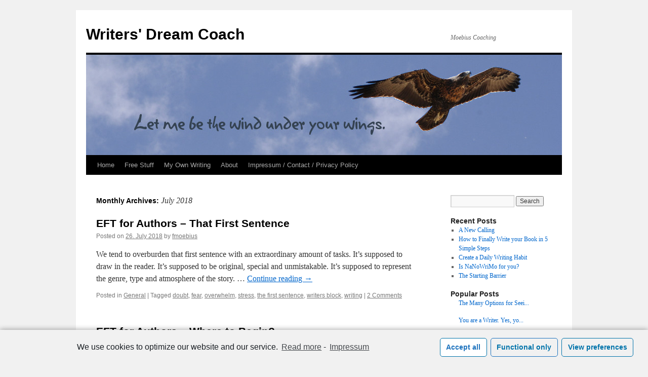

--- FILE ---
content_type: text/html; charset=UTF-8
request_url: https://www.writersdreamcoach.com/2018/07/
body_size: 12248
content:
<!DOCTYPE html>
<html lang="en-US">
<head>
<meta charset="UTF-8" />
<title>
July | 2018 | Writers&#039; Dream Coach	</title>
<link rel="profile" href="https://gmpg.org/xfn/11" />
<link rel="stylesheet" type="text/css" media="all" href="https://www.writersdreamcoach.com/wp-content/themes/twentyten/style.css?ver=20230328" />
<link rel="pingback" href="https://www.writersdreamcoach.com/xmlrpc.php">
<meta name='robots' content='max-image-preview:large' />
<link rel="alternate" type="application/rss+xml" title="Writers&#039; Dream Coach &raquo; Feed" href="https://www.writersdreamcoach.com/feed/" />
<link rel="alternate" type="application/rss+xml" title="Writers&#039; Dream Coach &raquo; Comments Feed" href="https://www.writersdreamcoach.com/comments/feed/" />
<script type="text/javascript">
window._wpemojiSettings = {"baseUrl":"https:\/\/s.w.org\/images\/core\/emoji\/14.0.0\/72x72\/","ext":".png","svgUrl":"https:\/\/s.w.org\/images\/core\/emoji\/14.0.0\/svg\/","svgExt":".svg","source":{"concatemoji":"https:\/\/www.writersdreamcoach.com\/wp-includes\/js\/wp-emoji-release.min.js?ver=579816c56e6eabc71447d7e7142fb026"}};
/*! This file is auto-generated */
!function(e,a,t){var n,r,o,i=a.createElement("canvas"),p=i.getContext&&i.getContext("2d");function s(e,t){p.clearRect(0,0,i.width,i.height),p.fillText(e,0,0);e=i.toDataURL();return p.clearRect(0,0,i.width,i.height),p.fillText(t,0,0),e===i.toDataURL()}function c(e){var t=a.createElement("script");t.src=e,t.defer=t.type="text/javascript",a.getElementsByTagName("head")[0].appendChild(t)}for(o=Array("flag","emoji"),t.supports={everything:!0,everythingExceptFlag:!0},r=0;r<o.length;r++)t.supports[o[r]]=function(e){if(p&&p.fillText)switch(p.textBaseline="top",p.font="600 32px Arial",e){case"flag":return s("\ud83c\udff3\ufe0f\u200d\u26a7\ufe0f","\ud83c\udff3\ufe0f\u200b\u26a7\ufe0f")?!1:!s("\ud83c\uddfa\ud83c\uddf3","\ud83c\uddfa\u200b\ud83c\uddf3")&&!s("\ud83c\udff4\udb40\udc67\udb40\udc62\udb40\udc65\udb40\udc6e\udb40\udc67\udb40\udc7f","\ud83c\udff4\u200b\udb40\udc67\u200b\udb40\udc62\u200b\udb40\udc65\u200b\udb40\udc6e\u200b\udb40\udc67\u200b\udb40\udc7f");case"emoji":return!s("\ud83e\udef1\ud83c\udffb\u200d\ud83e\udef2\ud83c\udfff","\ud83e\udef1\ud83c\udffb\u200b\ud83e\udef2\ud83c\udfff")}return!1}(o[r]),t.supports.everything=t.supports.everything&&t.supports[o[r]],"flag"!==o[r]&&(t.supports.everythingExceptFlag=t.supports.everythingExceptFlag&&t.supports[o[r]]);t.supports.everythingExceptFlag=t.supports.everythingExceptFlag&&!t.supports.flag,t.DOMReady=!1,t.readyCallback=function(){t.DOMReady=!0},t.supports.everything||(n=function(){t.readyCallback()},a.addEventListener?(a.addEventListener("DOMContentLoaded",n,!1),e.addEventListener("load",n,!1)):(e.attachEvent("onload",n),a.attachEvent("onreadystatechange",function(){"complete"===a.readyState&&t.readyCallback()})),(e=t.source||{}).concatemoji?c(e.concatemoji):e.wpemoji&&e.twemoji&&(c(e.twemoji),c(e.wpemoji)))}(window,document,window._wpemojiSettings);
</script>
<style type="text/css">
img.wp-smiley,
img.emoji {
	display: inline !important;
	border: none !important;
	box-shadow: none !important;
	height: 1em !important;
	width: 1em !important;
	margin: 0 0.07em !important;
	vertical-align: -0.1em !important;
	background: none !important;
	padding: 0 !important;
}
</style>
	<link rel='stylesheet' id='wp-block-library-css' href='https://www.writersdreamcoach.com/wp-includes/css/dist/block-library/style.min.css?ver=579816c56e6eabc71447d7e7142fb026' type='text/css' media='all' />
<style id='wp-block-library-theme-inline-css' type='text/css'>
.wp-block-audio figcaption{color:#555;font-size:13px;text-align:center}.is-dark-theme .wp-block-audio figcaption{color:hsla(0,0%,100%,.65)}.wp-block-audio{margin:0 0 1em}.wp-block-code{border:1px solid #ccc;border-radius:4px;font-family:Menlo,Consolas,monaco,monospace;padding:.8em 1em}.wp-block-embed figcaption{color:#555;font-size:13px;text-align:center}.is-dark-theme .wp-block-embed figcaption{color:hsla(0,0%,100%,.65)}.wp-block-embed{margin:0 0 1em}.blocks-gallery-caption{color:#555;font-size:13px;text-align:center}.is-dark-theme .blocks-gallery-caption{color:hsla(0,0%,100%,.65)}.wp-block-image figcaption{color:#555;font-size:13px;text-align:center}.is-dark-theme .wp-block-image figcaption{color:hsla(0,0%,100%,.65)}.wp-block-image{margin:0 0 1em}.wp-block-pullquote{border-bottom:4px solid;border-top:4px solid;color:currentColor;margin-bottom:1.75em}.wp-block-pullquote cite,.wp-block-pullquote footer,.wp-block-pullquote__citation{color:currentColor;font-size:.8125em;font-style:normal;text-transform:uppercase}.wp-block-quote{border-left:.25em solid;margin:0 0 1.75em;padding-left:1em}.wp-block-quote cite,.wp-block-quote footer{color:currentColor;font-size:.8125em;font-style:normal;position:relative}.wp-block-quote.has-text-align-right{border-left:none;border-right:.25em solid;padding-left:0;padding-right:1em}.wp-block-quote.has-text-align-center{border:none;padding-left:0}.wp-block-quote.is-large,.wp-block-quote.is-style-large,.wp-block-quote.is-style-plain{border:none}.wp-block-search .wp-block-search__label{font-weight:700}.wp-block-search__button{border:1px solid #ccc;padding:.375em .625em}:where(.wp-block-group.has-background){padding:1.25em 2.375em}.wp-block-separator.has-css-opacity{opacity:.4}.wp-block-separator{border:none;border-bottom:2px solid;margin-left:auto;margin-right:auto}.wp-block-separator.has-alpha-channel-opacity{opacity:1}.wp-block-separator:not(.is-style-wide):not(.is-style-dots){width:100px}.wp-block-separator.has-background:not(.is-style-dots){border-bottom:none;height:1px}.wp-block-separator.has-background:not(.is-style-wide):not(.is-style-dots){height:2px}.wp-block-table{margin:0 0 1em}.wp-block-table td,.wp-block-table th{word-break:normal}.wp-block-table figcaption{color:#555;font-size:13px;text-align:center}.is-dark-theme .wp-block-table figcaption{color:hsla(0,0%,100%,.65)}.wp-block-video figcaption{color:#555;font-size:13px;text-align:center}.is-dark-theme .wp-block-video figcaption{color:hsla(0,0%,100%,.65)}.wp-block-video{margin:0 0 1em}.wp-block-template-part.has-background{margin-bottom:0;margin-top:0;padding:1.25em 2.375em}
</style>
<link rel='stylesheet' id='classic-theme-styles-css' href='https://www.writersdreamcoach.com/wp-includes/css/classic-themes.min.css?ver=579816c56e6eabc71447d7e7142fb026' type='text/css' media='all' />
<style id='global-styles-inline-css' type='text/css'>
body{--wp--preset--color--black: #000;--wp--preset--color--cyan-bluish-gray: #abb8c3;--wp--preset--color--white: #fff;--wp--preset--color--pale-pink: #f78da7;--wp--preset--color--vivid-red: #cf2e2e;--wp--preset--color--luminous-vivid-orange: #ff6900;--wp--preset--color--luminous-vivid-amber: #fcb900;--wp--preset--color--light-green-cyan: #7bdcb5;--wp--preset--color--vivid-green-cyan: #00d084;--wp--preset--color--pale-cyan-blue: #8ed1fc;--wp--preset--color--vivid-cyan-blue: #0693e3;--wp--preset--color--vivid-purple: #9b51e0;--wp--preset--color--blue: #0066cc;--wp--preset--color--medium-gray: #666;--wp--preset--color--light-gray: #f1f1f1;--wp--preset--gradient--vivid-cyan-blue-to-vivid-purple: linear-gradient(135deg,rgba(6,147,227,1) 0%,rgb(155,81,224) 100%);--wp--preset--gradient--light-green-cyan-to-vivid-green-cyan: linear-gradient(135deg,rgb(122,220,180) 0%,rgb(0,208,130) 100%);--wp--preset--gradient--luminous-vivid-amber-to-luminous-vivid-orange: linear-gradient(135deg,rgba(252,185,0,1) 0%,rgba(255,105,0,1) 100%);--wp--preset--gradient--luminous-vivid-orange-to-vivid-red: linear-gradient(135deg,rgba(255,105,0,1) 0%,rgb(207,46,46) 100%);--wp--preset--gradient--very-light-gray-to-cyan-bluish-gray: linear-gradient(135deg,rgb(238,238,238) 0%,rgb(169,184,195) 100%);--wp--preset--gradient--cool-to-warm-spectrum: linear-gradient(135deg,rgb(74,234,220) 0%,rgb(151,120,209) 20%,rgb(207,42,186) 40%,rgb(238,44,130) 60%,rgb(251,105,98) 80%,rgb(254,248,76) 100%);--wp--preset--gradient--blush-light-purple: linear-gradient(135deg,rgb(255,206,236) 0%,rgb(152,150,240) 100%);--wp--preset--gradient--blush-bordeaux: linear-gradient(135deg,rgb(254,205,165) 0%,rgb(254,45,45) 50%,rgb(107,0,62) 100%);--wp--preset--gradient--luminous-dusk: linear-gradient(135deg,rgb(255,203,112) 0%,rgb(199,81,192) 50%,rgb(65,88,208) 100%);--wp--preset--gradient--pale-ocean: linear-gradient(135deg,rgb(255,245,203) 0%,rgb(182,227,212) 50%,rgb(51,167,181) 100%);--wp--preset--gradient--electric-grass: linear-gradient(135deg,rgb(202,248,128) 0%,rgb(113,206,126) 100%);--wp--preset--gradient--midnight: linear-gradient(135deg,rgb(2,3,129) 0%,rgb(40,116,252) 100%);--wp--preset--duotone--dark-grayscale: url('#wp-duotone-dark-grayscale');--wp--preset--duotone--grayscale: url('#wp-duotone-grayscale');--wp--preset--duotone--purple-yellow: url('#wp-duotone-purple-yellow');--wp--preset--duotone--blue-red: url('#wp-duotone-blue-red');--wp--preset--duotone--midnight: url('#wp-duotone-midnight');--wp--preset--duotone--magenta-yellow: url('#wp-duotone-magenta-yellow');--wp--preset--duotone--purple-green: url('#wp-duotone-purple-green');--wp--preset--duotone--blue-orange: url('#wp-duotone-blue-orange');--wp--preset--font-size--small: 13px;--wp--preset--font-size--medium: 20px;--wp--preset--font-size--large: 36px;--wp--preset--font-size--x-large: 42px;--wp--preset--spacing--20: 0.44rem;--wp--preset--spacing--30: 0.67rem;--wp--preset--spacing--40: 1rem;--wp--preset--spacing--50: 1.5rem;--wp--preset--spacing--60: 2.25rem;--wp--preset--spacing--70: 3.38rem;--wp--preset--spacing--80: 5.06rem;--wp--preset--shadow--natural: 6px 6px 9px rgba(0, 0, 0, 0.2);--wp--preset--shadow--deep: 12px 12px 50px rgba(0, 0, 0, 0.4);--wp--preset--shadow--sharp: 6px 6px 0px rgba(0, 0, 0, 0.2);--wp--preset--shadow--outlined: 6px 6px 0px -3px rgba(255, 255, 255, 1), 6px 6px rgba(0, 0, 0, 1);--wp--preset--shadow--crisp: 6px 6px 0px rgba(0, 0, 0, 1);}:where(.is-layout-flex){gap: 0.5em;}body .is-layout-flow > .alignleft{float: left;margin-inline-start: 0;margin-inline-end: 2em;}body .is-layout-flow > .alignright{float: right;margin-inline-start: 2em;margin-inline-end: 0;}body .is-layout-flow > .aligncenter{margin-left: auto !important;margin-right: auto !important;}body .is-layout-constrained > .alignleft{float: left;margin-inline-start: 0;margin-inline-end: 2em;}body .is-layout-constrained > .alignright{float: right;margin-inline-start: 2em;margin-inline-end: 0;}body .is-layout-constrained > .aligncenter{margin-left: auto !important;margin-right: auto !important;}body .is-layout-constrained > :where(:not(.alignleft):not(.alignright):not(.alignfull)){max-width: var(--wp--style--global--content-size);margin-left: auto !important;margin-right: auto !important;}body .is-layout-constrained > .alignwide{max-width: var(--wp--style--global--wide-size);}body .is-layout-flex{display: flex;}body .is-layout-flex{flex-wrap: wrap;align-items: center;}body .is-layout-flex > *{margin: 0;}:where(.wp-block-columns.is-layout-flex){gap: 2em;}.has-black-color{color: var(--wp--preset--color--black) !important;}.has-cyan-bluish-gray-color{color: var(--wp--preset--color--cyan-bluish-gray) !important;}.has-white-color{color: var(--wp--preset--color--white) !important;}.has-pale-pink-color{color: var(--wp--preset--color--pale-pink) !important;}.has-vivid-red-color{color: var(--wp--preset--color--vivid-red) !important;}.has-luminous-vivid-orange-color{color: var(--wp--preset--color--luminous-vivid-orange) !important;}.has-luminous-vivid-amber-color{color: var(--wp--preset--color--luminous-vivid-amber) !important;}.has-light-green-cyan-color{color: var(--wp--preset--color--light-green-cyan) !important;}.has-vivid-green-cyan-color{color: var(--wp--preset--color--vivid-green-cyan) !important;}.has-pale-cyan-blue-color{color: var(--wp--preset--color--pale-cyan-blue) !important;}.has-vivid-cyan-blue-color{color: var(--wp--preset--color--vivid-cyan-blue) !important;}.has-vivid-purple-color{color: var(--wp--preset--color--vivid-purple) !important;}.has-black-background-color{background-color: var(--wp--preset--color--black) !important;}.has-cyan-bluish-gray-background-color{background-color: var(--wp--preset--color--cyan-bluish-gray) !important;}.has-white-background-color{background-color: var(--wp--preset--color--white) !important;}.has-pale-pink-background-color{background-color: var(--wp--preset--color--pale-pink) !important;}.has-vivid-red-background-color{background-color: var(--wp--preset--color--vivid-red) !important;}.has-luminous-vivid-orange-background-color{background-color: var(--wp--preset--color--luminous-vivid-orange) !important;}.has-luminous-vivid-amber-background-color{background-color: var(--wp--preset--color--luminous-vivid-amber) !important;}.has-light-green-cyan-background-color{background-color: var(--wp--preset--color--light-green-cyan) !important;}.has-vivid-green-cyan-background-color{background-color: var(--wp--preset--color--vivid-green-cyan) !important;}.has-pale-cyan-blue-background-color{background-color: var(--wp--preset--color--pale-cyan-blue) !important;}.has-vivid-cyan-blue-background-color{background-color: var(--wp--preset--color--vivid-cyan-blue) !important;}.has-vivid-purple-background-color{background-color: var(--wp--preset--color--vivid-purple) !important;}.has-black-border-color{border-color: var(--wp--preset--color--black) !important;}.has-cyan-bluish-gray-border-color{border-color: var(--wp--preset--color--cyan-bluish-gray) !important;}.has-white-border-color{border-color: var(--wp--preset--color--white) !important;}.has-pale-pink-border-color{border-color: var(--wp--preset--color--pale-pink) !important;}.has-vivid-red-border-color{border-color: var(--wp--preset--color--vivid-red) !important;}.has-luminous-vivid-orange-border-color{border-color: var(--wp--preset--color--luminous-vivid-orange) !important;}.has-luminous-vivid-amber-border-color{border-color: var(--wp--preset--color--luminous-vivid-amber) !important;}.has-light-green-cyan-border-color{border-color: var(--wp--preset--color--light-green-cyan) !important;}.has-vivid-green-cyan-border-color{border-color: var(--wp--preset--color--vivid-green-cyan) !important;}.has-pale-cyan-blue-border-color{border-color: var(--wp--preset--color--pale-cyan-blue) !important;}.has-vivid-cyan-blue-border-color{border-color: var(--wp--preset--color--vivid-cyan-blue) !important;}.has-vivid-purple-border-color{border-color: var(--wp--preset--color--vivid-purple) !important;}.has-vivid-cyan-blue-to-vivid-purple-gradient-background{background: var(--wp--preset--gradient--vivid-cyan-blue-to-vivid-purple) !important;}.has-light-green-cyan-to-vivid-green-cyan-gradient-background{background: var(--wp--preset--gradient--light-green-cyan-to-vivid-green-cyan) !important;}.has-luminous-vivid-amber-to-luminous-vivid-orange-gradient-background{background: var(--wp--preset--gradient--luminous-vivid-amber-to-luminous-vivid-orange) !important;}.has-luminous-vivid-orange-to-vivid-red-gradient-background{background: var(--wp--preset--gradient--luminous-vivid-orange-to-vivid-red) !important;}.has-very-light-gray-to-cyan-bluish-gray-gradient-background{background: var(--wp--preset--gradient--very-light-gray-to-cyan-bluish-gray) !important;}.has-cool-to-warm-spectrum-gradient-background{background: var(--wp--preset--gradient--cool-to-warm-spectrum) !important;}.has-blush-light-purple-gradient-background{background: var(--wp--preset--gradient--blush-light-purple) !important;}.has-blush-bordeaux-gradient-background{background: var(--wp--preset--gradient--blush-bordeaux) !important;}.has-luminous-dusk-gradient-background{background: var(--wp--preset--gradient--luminous-dusk) !important;}.has-pale-ocean-gradient-background{background: var(--wp--preset--gradient--pale-ocean) !important;}.has-electric-grass-gradient-background{background: var(--wp--preset--gradient--electric-grass) !important;}.has-midnight-gradient-background{background: var(--wp--preset--gradient--midnight) !important;}.has-small-font-size{font-size: var(--wp--preset--font-size--small) !important;}.has-medium-font-size{font-size: var(--wp--preset--font-size--medium) !important;}.has-large-font-size{font-size: var(--wp--preset--font-size--large) !important;}.has-x-large-font-size{font-size: var(--wp--preset--font-size--x-large) !important;}
.wp-block-navigation a:where(:not(.wp-element-button)){color: inherit;}
:where(.wp-block-columns.is-layout-flex){gap: 2em;}
.wp-block-pullquote{font-size: 1.5em;line-height: 1.6;}
</style>
<link rel='stylesheet' id='mailerlite_forms.css-css' href='https://www.writersdreamcoach.com/wp-content/plugins/official-mailerlite-sign-up-forms/assets/css/mailerlite_forms.css?ver=1.6.7' type='text/css' media='all' />
<link rel='stylesheet' id='wordpress-popular-posts-css-css' href='https://www.writersdreamcoach.com/wp-content/plugins/wordpress-popular-posts/assets/css/wpp.css?ver=6.1.1' type='text/css' media='all' />
<link rel='stylesheet' id='twentyten-block-style-css' href='https://www.writersdreamcoach.com/wp-content/themes/twentyten/blocks.css?ver=20190704' type='text/css' media='all' />
<link rel='stylesheet' id='cmplz-cookie-css' href='https://www.writersdreamcoach.com/wp-content/plugins/complianz-gdpr/assets/css/cookieconsent.min.css?ver=4.6.10' type='text/css' media='all' />
<script type='text/javascript' src='https://www.writersdreamcoach.com/wp-includes/js/jquery/jquery.min.js?ver=3.6.4' id='jquery-core-js'></script>
<script type='text/javascript' src='https://www.writersdreamcoach.com/wp-includes/js/jquery/jquery-migrate.min.js?ver=3.4.0' id='jquery-migrate-js'></script>
<script type='application/json' id='wpp-json'>
{"sampling_active":0,"sampling_rate":100,"ajax_url":"https:\/\/www.writersdreamcoach.com\/wp-json\/wordpress-popular-posts\/v1\/popular-posts","api_url":"https:\/\/www.writersdreamcoach.com\/wp-json\/wordpress-popular-posts","ID":0,"token":"84d531c2c2","lang":0,"debug":0}
</script>
<script type='text/javascript' src='https://www.writersdreamcoach.com/wp-content/plugins/wordpress-popular-posts/assets/js/wpp.min.js?ver=6.1.1' id='wpp-js-js'></script>
<link rel="https://api.w.org/" href="https://www.writersdreamcoach.com/wp-json/" /><link rel="EditURI" type="application/rsd+xml" title="RSD" href="https://www.writersdreamcoach.com/xmlrpc.php?rsd" />
<link rel="wlwmanifest" type="application/wlwmanifest+xml" href="https://www.writersdreamcoach.com/wp-includes/wlwmanifest.xml" />

            <style id="wpp-loading-animation-styles">@-webkit-keyframes bgslide{from{background-position-x:0}to{background-position-x:-200%}}@keyframes bgslide{from{background-position-x:0}to{background-position-x:-200%}}.wpp-widget-placeholder,.wpp-widget-block-placeholder{margin:0 auto;width:60px;height:3px;background:#dd3737;background:linear-gradient(90deg,#dd3737 0%,#571313 10%,#dd3737 100%);background-size:200% auto;border-radius:3px;-webkit-animation:bgslide 1s infinite linear;animation:bgslide 1s infinite linear}</style>
            </head>

<body data-cmplz=1 class="archive date">
<svg xmlns="http://www.w3.org/2000/svg" viewBox="0 0 0 0" width="0" height="0" focusable="false" role="none" style="visibility: hidden; position: absolute; left: -9999px; overflow: hidden;" ><defs><filter id="wp-duotone-dark-grayscale"><feColorMatrix color-interpolation-filters="sRGB" type="matrix" values=" .299 .587 .114 0 0 .299 .587 .114 0 0 .299 .587 .114 0 0 .299 .587 .114 0 0 " /><feComponentTransfer color-interpolation-filters="sRGB" ><feFuncR type="table" tableValues="0 0.49803921568627" /><feFuncG type="table" tableValues="0 0.49803921568627" /><feFuncB type="table" tableValues="0 0.49803921568627" /><feFuncA type="table" tableValues="1 1" /></feComponentTransfer><feComposite in2="SourceGraphic" operator="in" /></filter></defs></svg><svg xmlns="http://www.w3.org/2000/svg" viewBox="0 0 0 0" width="0" height="0" focusable="false" role="none" style="visibility: hidden; position: absolute; left: -9999px; overflow: hidden;" ><defs><filter id="wp-duotone-grayscale"><feColorMatrix color-interpolation-filters="sRGB" type="matrix" values=" .299 .587 .114 0 0 .299 .587 .114 0 0 .299 .587 .114 0 0 .299 .587 .114 0 0 " /><feComponentTransfer color-interpolation-filters="sRGB" ><feFuncR type="table" tableValues="0 1" /><feFuncG type="table" tableValues="0 1" /><feFuncB type="table" tableValues="0 1" /><feFuncA type="table" tableValues="1 1" /></feComponentTransfer><feComposite in2="SourceGraphic" operator="in" /></filter></defs></svg><svg xmlns="http://www.w3.org/2000/svg" viewBox="0 0 0 0" width="0" height="0" focusable="false" role="none" style="visibility: hidden; position: absolute; left: -9999px; overflow: hidden;" ><defs><filter id="wp-duotone-purple-yellow"><feColorMatrix color-interpolation-filters="sRGB" type="matrix" values=" .299 .587 .114 0 0 .299 .587 .114 0 0 .299 .587 .114 0 0 .299 .587 .114 0 0 " /><feComponentTransfer color-interpolation-filters="sRGB" ><feFuncR type="table" tableValues="0.54901960784314 0.98823529411765" /><feFuncG type="table" tableValues="0 1" /><feFuncB type="table" tableValues="0.71764705882353 0.25490196078431" /><feFuncA type="table" tableValues="1 1" /></feComponentTransfer><feComposite in2="SourceGraphic" operator="in" /></filter></defs></svg><svg xmlns="http://www.w3.org/2000/svg" viewBox="0 0 0 0" width="0" height="0" focusable="false" role="none" style="visibility: hidden; position: absolute; left: -9999px; overflow: hidden;" ><defs><filter id="wp-duotone-blue-red"><feColorMatrix color-interpolation-filters="sRGB" type="matrix" values=" .299 .587 .114 0 0 .299 .587 .114 0 0 .299 .587 .114 0 0 .299 .587 .114 0 0 " /><feComponentTransfer color-interpolation-filters="sRGB" ><feFuncR type="table" tableValues="0 1" /><feFuncG type="table" tableValues="0 0.27843137254902" /><feFuncB type="table" tableValues="0.5921568627451 0.27843137254902" /><feFuncA type="table" tableValues="1 1" /></feComponentTransfer><feComposite in2="SourceGraphic" operator="in" /></filter></defs></svg><svg xmlns="http://www.w3.org/2000/svg" viewBox="0 0 0 0" width="0" height="0" focusable="false" role="none" style="visibility: hidden; position: absolute; left: -9999px; overflow: hidden;" ><defs><filter id="wp-duotone-midnight"><feColorMatrix color-interpolation-filters="sRGB" type="matrix" values=" .299 .587 .114 0 0 .299 .587 .114 0 0 .299 .587 .114 0 0 .299 .587 .114 0 0 " /><feComponentTransfer color-interpolation-filters="sRGB" ><feFuncR type="table" tableValues="0 0" /><feFuncG type="table" tableValues="0 0.64705882352941" /><feFuncB type="table" tableValues="0 1" /><feFuncA type="table" tableValues="1 1" /></feComponentTransfer><feComposite in2="SourceGraphic" operator="in" /></filter></defs></svg><svg xmlns="http://www.w3.org/2000/svg" viewBox="0 0 0 0" width="0" height="0" focusable="false" role="none" style="visibility: hidden; position: absolute; left: -9999px; overflow: hidden;" ><defs><filter id="wp-duotone-magenta-yellow"><feColorMatrix color-interpolation-filters="sRGB" type="matrix" values=" .299 .587 .114 0 0 .299 .587 .114 0 0 .299 .587 .114 0 0 .299 .587 .114 0 0 " /><feComponentTransfer color-interpolation-filters="sRGB" ><feFuncR type="table" tableValues="0.78039215686275 1" /><feFuncG type="table" tableValues="0 0.94901960784314" /><feFuncB type="table" tableValues="0.35294117647059 0.47058823529412" /><feFuncA type="table" tableValues="1 1" /></feComponentTransfer><feComposite in2="SourceGraphic" operator="in" /></filter></defs></svg><svg xmlns="http://www.w3.org/2000/svg" viewBox="0 0 0 0" width="0" height="0" focusable="false" role="none" style="visibility: hidden; position: absolute; left: -9999px; overflow: hidden;" ><defs><filter id="wp-duotone-purple-green"><feColorMatrix color-interpolation-filters="sRGB" type="matrix" values=" .299 .587 .114 0 0 .299 .587 .114 0 0 .299 .587 .114 0 0 .299 .587 .114 0 0 " /><feComponentTransfer color-interpolation-filters="sRGB" ><feFuncR type="table" tableValues="0.65098039215686 0.40392156862745" /><feFuncG type="table" tableValues="0 1" /><feFuncB type="table" tableValues="0.44705882352941 0.4" /><feFuncA type="table" tableValues="1 1" /></feComponentTransfer><feComposite in2="SourceGraphic" operator="in" /></filter></defs></svg><svg xmlns="http://www.w3.org/2000/svg" viewBox="0 0 0 0" width="0" height="0" focusable="false" role="none" style="visibility: hidden; position: absolute; left: -9999px; overflow: hidden;" ><defs><filter id="wp-duotone-blue-orange"><feColorMatrix color-interpolation-filters="sRGB" type="matrix" values=" .299 .587 .114 0 0 .299 .587 .114 0 0 .299 .587 .114 0 0 .299 .587 .114 0 0 " /><feComponentTransfer color-interpolation-filters="sRGB" ><feFuncR type="table" tableValues="0.098039215686275 1" /><feFuncG type="table" tableValues="0 0.66274509803922" /><feFuncB type="table" tableValues="0.84705882352941 0.41960784313725" /><feFuncA type="table" tableValues="1 1" /></feComponentTransfer><feComposite in2="SourceGraphic" operator="in" /></filter></defs></svg><div id="wrapper" class="hfeed">
	<div id="header">
		<div id="masthead">
			<div id="branding" role="banner">
								<div id="site-title">
					<span>
						<a href="https://www.writersdreamcoach.com/" rel="home">Writers&#039; Dream Coach</a>
					</span>
				</div>
				<div id="site-description">Moebius Coaching</div>

									<img src="https://www.writersdreamcoach.com/wp-content/uploads/2017/10/BirdHeader-1.jpg" width="940" height="198" alt="" />
								</div><!-- #branding -->

			<div id="access" role="navigation">
								<div class="skip-link screen-reader-text"><a href="#content">Skip to content</a></div>
				<div class="menu-header"><ul id="menu-menu-one" class="menu"><li id="menu-item-806" class="menu-item menu-item-type-custom menu-item-object-custom menu-item-home menu-item-806"><a href="http://www.writersdreamcoach.com">Home</a></li>
<li id="menu-item-1038" class="menu-item menu-item-type-post_type menu-item-object-page menu-item-has-children menu-item-1038"><a href="https://www.writersdreamcoach.com/free-stuff/">Free Stuff</a>
<ul class="sub-menu">
	<li id="menu-item-1045" class="menu-item menu-item-type-post_type menu-item-object-page menu-item-1045"><a href="https://www.writersdreamcoach.com/the-tapping-video/">The Tapping Video</a></li>
	<li id="menu-item-1911" class="menu-item menu-item-type-post_type menu-item-object-page menu-item-1911"><a href="https://www.writersdreamcoach.com/the-best-words-for-tapping/">The Best Words for Tapping</a></li>
	<li id="menu-item-2228" class="menu-item menu-item-type-post_type menu-item-object-page menu-item-2228"><a href="https://www.writersdreamcoach.com/the-family-system-series/">The Family System Series</a></li>
</ul>
</li>
<li id="menu-item-1046" class="menu-item menu-item-type-custom menu-item-object-custom menu-item-1046"><a target="_blank" rel="noopener" href="http://www.hannah-steenbock.de">My Own Writing</a></li>
<li id="menu-item-243" class="menu-item menu-item-type-post_type menu-item-object-page menu-item-243"><a href="https://www.writersdreamcoach.com/about/">About</a></li>
<li id="menu-item-774" class="menu-item menu-item-type-post_type menu-item-object-page menu-item-has-children menu-item-774"><a href="https://www.writersdreamcoach.com/impressum-contact/">Impressum / Contact / Privacy Policy</a>
<ul class="sub-menu">
	<li id="menu-item-2586" class="menu-item menu-item-type-post_type menu-item-object-page menu-item-2586"><a href="https://www.writersdreamcoach.com/cookie-policy-eu/">Cookie policy (EU)</a></li>
	<li id="menu-item-1879" class="menu-item menu-item-type-post_type menu-item-object-page menu-item-privacy-policy menu-item-1879"><a rel="privacy-policy" href="https://www.writersdreamcoach.com/privacy-policy/">Privacy Policy</a></li>
</ul>
</li>
</ul></div>			</div><!-- #access -->
		</div><!-- #masthead -->
	</div><!-- #header -->

	<div id="main">

		<div id="container">
			<div id="content" role="main">


			<h1 class="page-title">
			Monthly Archives: <span>July 2018</span>			</h1>





	
			<div id="post-1976" class="post-1976 post type-post status-publish format-standard has-post-thumbnail hentry category-general tag-doubt tag-fear tag-overwhelm tag-stress tag-the-first-sentence tag-writers-block tag-writing">
			<h2 class="entry-title"><a href="https://www.writersdreamcoach.com/eft-for-authors-that-first-sentence/" rel="bookmark">EFT for Authors &#8211; That First Sentence</a></h2>

			<div class="entry-meta">
				<span class="meta-prep meta-prep-author">Posted on</span> <a href="https://www.writersdreamcoach.com/eft-for-authors-that-first-sentence/" title="13:07" rel="bookmark"><span class="entry-date">26. July 2018</span></a> <span class="meta-sep">by</span> <span class="author vcard"><a class="url fn n" href="https://www.writersdreamcoach.com/author/fmoebius/" title="View all posts by fmoebius">fmoebius</a></span>			</div><!-- .entry-meta -->

					<div class="entry-summary">
				<p>We tend to overburden that first sentence with an extraordinary amount of tasks. It&#8217;s supposed to draw in the reader. It&#8217;s supposed to be original, special and unmistakable. It&#8217;s supposed to represent the genre, type and atmosphere of the story. &hellip; <a href="https://www.writersdreamcoach.com/eft-for-authors-that-first-sentence/">Continue reading <span class="meta-nav">&rarr;</span></a></p>
			</div><!-- .entry-summary -->
	
			<div class="entry-utility">
									<span class="cat-links">
						<span class="entry-utility-prep entry-utility-prep-cat-links">Posted in</span> <a href="https://www.writersdreamcoach.com/category/general/" rel="category tag">General</a>					</span>
					<span class="meta-sep">|</span>
				
								<span class="tag-links">
					<span class="entry-utility-prep entry-utility-prep-tag-links">Tagged</span> <a href="https://www.writersdreamcoach.com/tag/doubt/" rel="tag">doubt</a>, <a href="https://www.writersdreamcoach.com/tag/fear/" rel="tag">fear</a>, <a href="https://www.writersdreamcoach.com/tag/overwhelm/" rel="tag">overwhelm</a>, <a href="https://www.writersdreamcoach.com/tag/stress/" rel="tag">stress</a>, <a href="https://www.writersdreamcoach.com/tag/the-first-sentence/" rel="tag">the first sentence</a>, <a href="https://www.writersdreamcoach.com/tag/writers-block/" rel="tag">writers block</a>, <a href="https://www.writersdreamcoach.com/tag/writing/" rel="tag">writing</a>				</span>
				<span class="meta-sep">|</span>
				
				<span class="comments-link"><a href="https://www.writersdreamcoach.com/eft-for-authors-that-first-sentence/#comments">2 Comments</a></span>

							</div><!-- .entry-utility -->
		</div><!-- #post-1976 -->

		
	

	
			<div id="post-1972" class="post-1972 post type-post status-publish format-standard has-post-thumbnail hentry category-mindset category-story-telling tag-action tag-beginnnig tag-block tag-first-part tag-novel tag-writing">
			<h2 class="entry-title"><a href="https://www.writersdreamcoach.com/eft-for-authors-where-to-begin/" rel="bookmark">EFT for Authors &#8211; Where to Begin?</a></h2>

			<div class="entry-meta">
				<span class="meta-prep meta-prep-author">Posted on</span> <a href="https://www.writersdreamcoach.com/eft-for-authors-where-to-begin/" title="13:08" rel="bookmark"><span class="entry-date">19. July 2018</span></a> <span class="meta-sep">by</span> <span class="author vcard"><a class="url fn n" href="https://www.writersdreamcoach.com/author/fmoebius/" title="View all posts by fmoebius">fmoebius</a></span>			</div><!-- .entry-meta -->

					<div class="entry-summary">
				<p>That does seem a bit of a silly question, right? Of course, a story starts at the beginning. Where else would it start? But where exactly is that? Is it at &#8220;Adam and Eve&#8221;? Or at &#8220;Let there be Light&#8221;? &hellip; <a href="https://www.writersdreamcoach.com/eft-for-authors-where-to-begin/">Continue reading <span class="meta-nav">&rarr;</span></a></p>
			</div><!-- .entry-summary -->
	
			<div class="entry-utility">
									<span class="cat-links">
						<span class="entry-utility-prep entry-utility-prep-cat-links">Posted in</span> <a href="https://www.writersdreamcoach.com/category/mindset/" rel="category tag">Mindset</a>, <a href="https://www.writersdreamcoach.com/category/story-telling/" rel="category tag">story telling</a>					</span>
					<span class="meta-sep">|</span>
				
								<span class="tag-links">
					<span class="entry-utility-prep entry-utility-prep-tag-links">Tagged</span> <a href="https://www.writersdreamcoach.com/tag/action/" rel="tag">action</a>, <a href="https://www.writersdreamcoach.com/tag/beginnnig/" rel="tag">beginnnig</a>, <a href="https://www.writersdreamcoach.com/tag/block/" rel="tag">block</a>, <a href="https://www.writersdreamcoach.com/tag/first-part/" rel="tag">first part</a>, <a href="https://www.writersdreamcoach.com/tag/novel/" rel="tag">novel</a>, <a href="https://www.writersdreamcoach.com/tag/writing/" rel="tag">writing</a>				</span>
				<span class="meta-sep">|</span>
				
				<span class="comments-link"><a href="https://www.writersdreamcoach.com/eft-for-authors-where-to-begin/#respond">Leave a comment</a></span>

							</div><!-- .entry-utility -->
		</div><!-- #post-1972 -->

		
	

	
			<div id="post-1966" class="post-1966 post type-post status-publish format-standard has-post-thumbnail hentry category-mindset tag-beginner tag-dont-know-how tag-fear tag-writers-block tag-writing">
			<h2 class="entry-title"><a href="https://www.writersdreamcoach.com/eft-for-authors-beginners-block/" rel="bookmark">EFT for Authors &#8211; Beginner&#8217;s Block</a></h2>

			<div class="entry-meta">
				<span class="meta-prep meta-prep-author">Posted on</span> <a href="https://www.writersdreamcoach.com/eft-for-authors-beginners-block/" title="18:45" rel="bookmark"><span class="entry-date">12. July 2018</span></a> <span class="meta-sep">by</span> <span class="author vcard"><a class="url fn n" href="https://www.writersdreamcoach.com/author/fmoebius/" title="View all posts by fmoebius">fmoebius</a></span>			</div><!-- .entry-meta -->

					<div class="entry-summary">
				<p>It&#8217;s never easy to begin something new. Which is also very true for authors setting out to write their first story or novel. Many simply don&#8217;t know how. But they put pressure on themselves, trying to come up with the &hellip; <a href="https://www.writersdreamcoach.com/eft-for-authors-beginners-block/">Continue reading <span class="meta-nav">&rarr;</span></a></p>
			</div><!-- .entry-summary -->
	
			<div class="entry-utility">
									<span class="cat-links">
						<span class="entry-utility-prep entry-utility-prep-cat-links">Posted in</span> <a href="https://www.writersdreamcoach.com/category/mindset/" rel="category tag">Mindset</a>					</span>
					<span class="meta-sep">|</span>
				
								<span class="tag-links">
					<span class="entry-utility-prep entry-utility-prep-tag-links">Tagged</span> <a href="https://www.writersdreamcoach.com/tag/beginner/" rel="tag">beginner</a>, <a href="https://www.writersdreamcoach.com/tag/dont-know-how/" rel="tag">don't know how</a>, <a href="https://www.writersdreamcoach.com/tag/fear/" rel="tag">fear</a>, <a href="https://www.writersdreamcoach.com/tag/writers-block/" rel="tag">writers block</a>, <a href="https://www.writersdreamcoach.com/tag/writing/" rel="tag">writing</a>				</span>
				<span class="meta-sep">|</span>
				
				<span class="comments-link"><a href="https://www.writersdreamcoach.com/eft-for-authors-beginners-block/#respond">Leave a comment</a></span>

							</div><!-- .entry-utility -->
		</div><!-- #post-1966 -->

		
	

	
			<div id="post-1956" class="post-1956 post type-post status-publish format-standard has-post-thumbnail hentry category-mindset tag-daily-writing-habit tag-inspiration tag-muse tag-waiting tag-writing">
			<h2 class="entry-title"><a href="https://www.writersdreamcoach.com/eft-for-authors-waiting-for-the-muse/" rel="bookmark">EFT for Authors &#8211; Waiting for the Muse</a></h2>

			<div class="entry-meta">
				<span class="meta-prep meta-prep-author">Posted on</span> <a href="https://www.writersdreamcoach.com/eft-for-authors-waiting-for-the-muse/" title="13:07" rel="bookmark"><span class="entry-date">5. July 2018</span></a> <span class="meta-sep">by</span> <span class="author vcard"><a class="url fn n" href="https://www.writersdreamcoach.com/author/fmoebius/" title="View all posts by fmoebius">fmoebius</a></span>			</div><!-- .entry-meta -->

					<div class="entry-summary">
				<p>I know quite a number of authors who wait for inspiration. Who wait for the muse to kiss them. Who are waiting for the one flash of genius that will inspire them to write this century&#8217;s next great novel. (Yes, &hellip; <a href="https://www.writersdreamcoach.com/eft-for-authors-waiting-for-the-muse/">Continue reading <span class="meta-nav">&rarr;</span></a></p>
			</div><!-- .entry-summary -->
	
			<div class="entry-utility">
									<span class="cat-links">
						<span class="entry-utility-prep entry-utility-prep-cat-links">Posted in</span> <a href="https://www.writersdreamcoach.com/category/mindset/" rel="category tag">Mindset</a>					</span>
					<span class="meta-sep">|</span>
				
								<span class="tag-links">
					<span class="entry-utility-prep entry-utility-prep-tag-links">Tagged</span> <a href="https://www.writersdreamcoach.com/tag/daily-writing-habit/" rel="tag">daily writing habit</a>, <a href="https://www.writersdreamcoach.com/tag/inspiration/" rel="tag">inspiration</a>, <a href="https://www.writersdreamcoach.com/tag/muse/" rel="tag">muse</a>, <a href="https://www.writersdreamcoach.com/tag/waiting/" rel="tag">waiting</a>, <a href="https://www.writersdreamcoach.com/tag/writing/" rel="tag">writing</a>				</span>
				<span class="meta-sep">|</span>
				
				<span class="comments-link"><a href="https://www.writersdreamcoach.com/eft-for-authors-waiting-for-the-muse/#respond">Leave a comment</a></span>

							</div><!-- .entry-utility -->
		</div><!-- #post-1956 -->

		
	


			</div><!-- #content -->
		</div><!-- #container -->


		<div id="primary" class="widget-area" role="complementary">
			<ul class="xoxo">

<li id="search-2" class="widget-container widget_search"><form role="search" method="get" id="searchform" class="searchform" action="https://www.writersdreamcoach.com/">
				<div>
					<label class="screen-reader-text" for="s">Search for:</label>
					<input type="text" value="" name="s" id="s" />
					<input type="submit" id="searchsubmit" value="Search" />
				</div>
			</form></li><li id="mailerlite_widget-2" class="widget-container widget_mailerlite_widget">                <div class="ml-form-embed"
                     data-account="1706822:x7a9u0p8o3"
                     data-form="1594510:b5o1d5">
                </div>
            </li>
		<li id="recent-posts-2" class="widget-container widget_recent_entries">
		<h3 class="widget-title">Recent Posts</h3>
		<ul>
											<li>
					<a href="https://www.writersdreamcoach.com/a-new-calling/">A New Calling</a>
									</li>
											<li>
					<a href="https://www.writersdreamcoach.com/5-steps-to-help-you-write-your-book/">How to Finally Write your Book in 5 Simple Steps</a>
									</li>
											<li>
					<a href="https://www.writersdreamcoach.com/create-a-daily-writing-habit/">Create a Daily Writing Habit</a>
									</li>
											<li>
					<a href="https://www.writersdreamcoach.com/is-nanowrimo-for-you/">Is NaNoWriMo for you?</a>
									</li>
											<li>
					<a href="https://www.writersdreamcoach.com/the-starting-barrier/">The Starting Barrier</a>
									</li>
					</ul>

		</li>
<li id="wpp-2" class="widget-container popular-posts">
<h3 class="widget-title">Popular Posts</h3>


<ul class="wpp-list">
<li>
<a href="https://www.writersdreamcoach.com/the-many-options-for-seeing-your-book-in-print/" title="The Many Options for Seeing Your Book in Print" class="wpp-post-title" target="_self">The Many Options for Seei...</a>
</li>
<li>
<a href="https://www.writersdreamcoach.com/you-are-a-writer-yes-you/" title="You are a Writer. Yes, you." class="wpp-post-title" target="_self">You are a Writer. Yes, yo...</a>
</li>
<li>
<a href="https://www.writersdreamcoach.com/the-sound-story-telling/" title="The Sound of Story Telling" class="wpp-post-title" target="_self">The Sound of Story Tellin...</a>
</li>
<li>
<a href="https://www.writersdreamcoach.com/the-fear-of-rejection/" class="wpp-post-title" target="_self">The Fear of Rejection</a>
</li>
<li>
<a href="https://www.writersdreamcoach.com/the-power-of-story-telling/" title="The Power of Story Telling" class="wpp-post-title" target="_self">The Power of Story Tellin...</a>
</li>
<li>
<a href="https://www.writersdreamcoach.com/xyz-is-better-than-me/" class="wpp-post-title" target="_self">Xyz is better than me</a>
</li>
<li>
<a href="https://www.writersdreamcoach.com/the-inner-critic-and-writing/" title="Three Easy Steps to Silence the Inner Critic" class="wpp-post-title" target="_self">Three Easy Steps to Silen...</a>
</li>
<li>
<a href="https://www.writersdreamcoach.com/hallo-welt/" class="wpp-post-title" target="_self">Welcome!</a>
</li>
<li>
<a href="https://www.writersdreamcoach.com/help-im-stuck/" class="wpp-post-title" target="_self">Help! I&#8217;m stuck!</a>
</li>
<li>
<a href="https://www.writersdreamcoach.com/how-to-write-when-you-dont-have-time/" title="How to Write When you don&#8217;t have Time" class="wpp-post-title" target="_self">How to Write When you don...</a>
</li>
</ul>

</li>
<li id="simple-links-2" class="widget-container sl-links-main"><h3 class="widget-title">Blogs and Websites</h3><ul class="simple-links-list simple-links-2-list" id="simple-links-2-list"><li class="simple-links-item simple-links-widget-item" id="link-969"><a href="http://the21stcenturywriter.com/" title="A regular podcast with Diane Patterson and Hannah Steenbock (aka Frauke)">The 21st Century Writer</a></li><li class="simple-links-item simple-links-widget-item" id="link-971"><a href="http://www.hannah-steenbock.de" title="Blog of Hannah Steenbock, my writing identy">Hannah Steenbock</a></li><li class="simple-links-item simple-links-widget-item" id="link-973"><a href="http://http://www.thepassivevoice.com/" title="News for Indie Authors. Do read the comments.">The Passive Voice</a></li><li class="simple-links-item simple-links-widget-item" id="link-1034"><a href="https://www.facebook.com/groups/TheWriteMindset/" title="Free FB support group for authors">The Write Mindset</a></li></ul><!-- End .simple-links-list --></li><li id="categories-2" class="widget-container widget_categories"><h3 class="widget-title">Categories</h3>
			<ul>
					<li class="cat-item cat-item-338"><a href="https://www.writersdreamcoach.com/category/family-system-dynamics/">Family System Dynamics</a>
</li>
	<li class="cat-item cat-item-1"><a href="https://www.writersdreamcoach.com/category/general/">General</a>
</li>
	<li class="cat-item cat-item-22"><a href="https://www.writersdreamcoach.com/category/mindset/">Mindset</a>
</li>
	<li class="cat-item cat-item-252"><a href="https://www.writersdreamcoach.com/category/nanowrimo/">NaNoWriMo</a>
</li>
	<li class="cat-item cat-item-51"><a href="https://www.writersdreamcoach.com/category/resources/">Resources</a>
</li>
	<li class="cat-item cat-item-79"><a href="https://www.writersdreamcoach.com/category/story-telling/">story telling</a>
</li>
	<li class="cat-item cat-item-416"><a href="https://www.writersdreamcoach.com/category/writing-craft/">writing craft</a>
</li>
	<li class="cat-item cat-item-188"><a href="https://www.writersdreamcoach.com/category/writing-prompt/">Writing Prompt</a>
</li>
			</ul>

			</li><li id="tag_cloud-2" class="widget-container widget_tag_cloud"><h3 class="widget-title">Tags</h3><div class="tagcloud"><ul class='wp-tag-cloud' role='list'>
	<li><a href="https://www.writersdreamcoach.com/tag/anger/" class="tag-cloud-link tag-link-97 tag-link-position-1" style="font-size: 9.5849056603774pt;" aria-label="anger (7 items)">anger</a></li>
	<li><a href="https://www.writersdreamcoach.com/tag/belief/" class="tag-cloud-link tag-link-107 tag-link-position-2" style="font-size: 11.433962264151pt;" aria-label="belief (10 items)">belief</a></li>
	<li><a href="https://www.writersdreamcoach.com/tag/block/" class="tag-cloud-link tag-link-23 tag-link-position-3" style="font-size: 17.905660377358pt;" aria-label="block (33 items)">block</a></li>
	<li><a href="https://www.writersdreamcoach.com/tag/brain/" class="tag-cloud-link tag-link-21 tag-link-position-4" style="font-size: 10.905660377358pt;" aria-label="brain (9 items)">brain</a></li>
	<li><a href="https://www.writersdreamcoach.com/tag/characters/" class="tag-cloud-link tag-link-70 tag-link-position-5" style="font-size: 10.905660377358pt;" aria-label="characters (9 items)">characters</a></li>
	<li><a href="https://www.writersdreamcoach.com/tag/clutter/" class="tag-cloud-link tag-link-20 tag-link-position-6" style="font-size: 8.9245283018868pt;" aria-label="clutter (6 items)">clutter</a></li>
	<li><a href="https://www.writersdreamcoach.com/tag/comparison/" class="tag-cloud-link tag-link-16 tag-link-position-7" style="font-size: 8pt;" aria-label="comparison (5 items)">comparison</a></li>
	<li><a href="https://www.writersdreamcoach.com/tag/creativity/" class="tag-cloud-link tag-link-19 tag-link-position-8" style="font-size: 17.641509433962pt;" aria-label="creativity (31 items)">creativity</a></li>
	<li><a href="https://www.writersdreamcoach.com/tag/daily-writing-habit/" class="tag-cloud-link tag-link-63 tag-link-position-9" style="font-size: 11.433962264151pt;" aria-label="daily writing habit (10 items)">daily writing habit</a></li>
	<li><a href="https://www.writersdreamcoach.com/tag/doubt/" class="tag-cloud-link tag-link-40 tag-link-position-10" style="font-size: 10.905660377358pt;" aria-label="doubt (9 items)">doubt</a></li>
	<li><a href="https://www.writersdreamcoach.com/tag/efficiency/" class="tag-cloud-link tag-link-30 tag-link-position-11" style="font-size: 10.245283018868pt;" aria-label="efficiency (8 items)">efficiency</a></li>
	<li><a href="https://www.writersdreamcoach.com/tag/family/" class="tag-cloud-link tag-link-45 tag-link-position-12" style="font-size: 12.88679245283pt;" aria-label="family (13 items)">family</a></li>
	<li><a href="https://www.writersdreamcoach.com/tag/family-rules/" class="tag-cloud-link tag-link-146 tag-link-position-13" style="font-size: 13.283018867925pt;" aria-label="family rules (14 items)">family rules</a></li>
	<li><a href="https://www.writersdreamcoach.com/tag/family-system/" class="tag-cloud-link tag-link-172 tag-link-position-14" style="font-size: 15.396226415094pt;" aria-label="family system (21 items)">family system</a></li>
	<li><a href="https://www.writersdreamcoach.com/tag/fear/" class="tag-cloud-link tag-link-14 tag-link-position-15" style="font-size: 18.962264150943pt;" aria-label="fear (40 items)">fear</a></li>
	<li><a href="https://www.writersdreamcoach.com/tag/frustration/" class="tag-cloud-link tag-link-66 tag-link-position-16" style="font-size: 12.358490566038pt;" aria-label="frustration (12 items)">frustration</a></li>
	<li><a href="https://www.writersdreamcoach.com/tag/imagination/" class="tag-cloud-link tag-link-27 tag-link-position-17" style="font-size: 11.962264150943pt;" aria-label="imagination (11 items)">imagination</a></li>
	<li><a href="https://www.writersdreamcoach.com/tag/inner-critic/" class="tag-cloud-link tag-link-11 tag-link-position-18" style="font-size: 14.339622641509pt;" aria-label="inner critic (17 items)">inner critic</a></li>
	<li><a href="https://www.writersdreamcoach.com/tag/inspiration/" class="tag-cloud-link tag-link-61 tag-link-position-19" style="font-size: 10.905660377358pt;" aria-label="inspiration (9 items)">inspiration</a></li>
	<li><a href="https://www.writersdreamcoach.com/tag/limiting-beliefs/" class="tag-cloud-link tag-link-156 tag-link-position-20" style="font-size: 14.603773584906pt;" aria-label="limiting beliefs (18 items)">limiting beliefs</a></li>
	<li><a href="https://www.writersdreamcoach.com/tag/love/" class="tag-cloud-link tag-link-33 tag-link-position-21" style="font-size: 11.962264150943pt;" aria-label="love (11 items)">love</a></li>
	<li><a href="https://www.writersdreamcoach.com/tag/marketing/" class="tag-cloud-link tag-link-35 tag-link-position-22" style="font-size: 13.283018867925pt;" aria-label="marketing (14 items)">marketing</a></li>
	<li><a href="https://www.writersdreamcoach.com/tag/mindset/" class="tag-cloud-link tag-link-265 tag-link-position-23" style="font-size: 11.962264150943pt;" aria-label="mindset (11 items)">mindset</a></li>
	<li><a href="https://www.writersdreamcoach.com/tag/money/" class="tag-cloud-link tag-link-155 tag-link-position-24" style="font-size: 11.962264150943pt;" aria-label="money (11 items)">money</a></li>
	<li><a href="https://www.writersdreamcoach.com/tag/nano/" class="tag-cloud-link tag-link-147 tag-link-position-25" style="font-size: 13.283018867925pt;" aria-label="NaNo (14 items)">NaNo</a></li>
	<li><a href="https://www.writersdreamcoach.com/tag/nanowrimo/" class="tag-cloud-link tag-link-148 tag-link-position-26" style="font-size: 8.9245283018868pt;" aria-label="NaNoWriMo (6 items)">NaNoWriMo</a></li>
	<li><a href="https://www.writersdreamcoach.com/tag/novel/" class="tag-cloud-link tag-link-10 tag-link-position-27" style="font-size: 14.603773584906pt;" aria-label="novel (18 items)">novel</a></li>
	<li><a href="https://www.writersdreamcoach.com/tag/procrastination/" class="tag-cloud-link tag-link-57 tag-link-position-28" style="font-size: 11.433962264151pt;" aria-label="procrastination (10 items)">procrastination</a></li>
	<li><a href="https://www.writersdreamcoach.com/tag/resistance/" class="tag-cloud-link tag-link-24 tag-link-position-29" style="font-size: 15.132075471698pt;" aria-label="resistance (20 items)">resistance</a></li>
	<li><a href="https://www.writersdreamcoach.com/tag/sales/" class="tag-cloud-link tag-link-95 tag-link-position-30" style="font-size: 9.5849056603774pt;" aria-label="sales (7 items)">sales</a></li>
	<li><a href="https://www.writersdreamcoach.com/tag/self-care/" class="tag-cloud-link tag-link-46 tag-link-position-31" style="font-size: 14.339622641509pt;" aria-label="self-care (17 items)">self-care</a></li>
	<li><a href="https://www.writersdreamcoach.com/tag/self-care-for-writers/" class="tag-cloud-link tag-link-294 tag-link-position-32" style="font-size: 14.339622641509pt;" aria-label="Self-care for Writers (17 items)">Self-care for Writers</a></li>
	<li><a href="https://www.writersdreamcoach.com/tag/self-publishing/" class="tag-cloud-link tag-link-8 tag-link-position-33" style="font-size: 13.547169811321pt;" aria-label="self-publishing (15 items)">self-publishing</a></li>
	<li><a href="https://www.writersdreamcoach.com/tag/self-sabotage/" class="tag-cloud-link tag-link-39 tag-link-position-34" style="font-size: 18.433962264151pt;" aria-label="self-sabotage (36 items)">self-sabotage</a></li>
	<li><a href="https://www.writersdreamcoach.com/tag/sleep/" class="tag-cloud-link tag-link-199 tag-link-position-35" style="font-size: 10.245283018868pt;" aria-label="sleep (8 items)">sleep</a></li>
	<li><a href="https://www.writersdreamcoach.com/tag/story/" class="tag-cloud-link tag-link-4 tag-link-position-36" style="font-size: 10.245283018868pt;" aria-label="story (8 items)">story</a></li>
	<li><a href="https://www.writersdreamcoach.com/tag/stress/" class="tag-cloud-link tag-link-126 tag-link-position-37" style="font-size: 11.433962264151pt;" aria-label="stress (10 items)">stress</a></li>
	<li><a href="https://www.writersdreamcoach.com/tag/success/" class="tag-cloud-link tag-link-13 tag-link-position-38" style="font-size: 16.849056603774pt;" aria-label="success (27 items)">success</a></li>
	<li><a href="https://www.writersdreamcoach.com/tag/tapping/" class="tag-cloud-link tag-link-368 tag-link-position-39" style="font-size: 10.245283018868pt;" aria-label="tapping (8 items)">tapping</a></li>
	<li><a href="https://www.writersdreamcoach.com/tag/the-money-experiment/" class="tag-cloud-link tag-link-162 tag-link-position-40" style="font-size: 12.358490566038pt;" aria-label="The Money Experiment (12 items)">The Money Experiment</a></li>
	<li><a href="https://www.writersdreamcoach.com/tag/the-publishing-authors-mindset/" class="tag-cloud-link tag-link-264 tag-link-position-41" style="font-size: 12.88679245283pt;" aria-label="The Publishing Author&#039;s Mindset (13 items)">The Publishing Author&#039;s Mindset</a></li>
	<li><a href="https://www.writersdreamcoach.com/tag/the-success-experiment/" class="tag-cloud-link tag-link-174 tag-link-position-42" style="font-size: 13.283018867925pt;" aria-label="The Success Experiment (14 items)">The Success Experiment</a></li>
	<li><a href="https://www.writersdreamcoach.com/tag/writers-block/" class="tag-cloud-link tag-link-80 tag-link-position-43" style="font-size: 16.981132075472pt;" aria-label="writers block (28 items)">writers block</a></li>
	<li><a href="https://www.writersdreamcoach.com/tag/writing/" class="tag-cloud-link tag-link-3 tag-link-position-44" style="font-size: 22pt;" aria-label="writing (68 items)">writing</a></li>
	<li><a href="https://www.writersdreamcoach.com/tag/writing-prompt/" class="tag-cloud-link tag-link-189 tag-link-position-45" style="font-size: 15.132075471698pt;" aria-label="writing prompt (20 items)">writing prompt</a></li>
</ul>
</div>
</li><li id="meta-2" class="widget-container widget_meta"><h3 class="widget-title">Meta</h3>
		<ul>
						<li><a href="https://www.writersdreamcoach.com/wp-login.php">Log in</a></li>
			<li><a href="https://www.writersdreamcoach.com/feed/">Entries feed</a></li>
			<li><a href="https://www.writersdreamcoach.com/comments/feed/">Comments feed</a></li>

			<li><a href="https://wordpress.org/">WordPress.org</a></li>
		</ul>

		</li><li id="archives-2" class="widget-container widget_archive"><h3 class="widget-title">Archives</h3>
			<ul>
					<li><a href='https://www.writersdreamcoach.com/2020/08/'>August 2020</a></li>
	<li><a href='https://www.writersdreamcoach.com/2020/03/'>March 2020</a></li>
	<li><a href='https://www.writersdreamcoach.com/2019/11/'>November 2019</a></li>
	<li><a href='https://www.writersdreamcoach.com/2019/10/'>October 2019</a></li>
	<li><a href='https://www.writersdreamcoach.com/2019/09/'>September 2019</a></li>
	<li><a href='https://www.writersdreamcoach.com/2019/08/'>August 2019</a></li>
	<li><a href='https://www.writersdreamcoach.com/2019/07/'>July 2019</a></li>
	<li><a href='https://www.writersdreamcoach.com/2019/06/'>June 2019</a></li>
	<li><a href='https://www.writersdreamcoach.com/2019/05/'>May 2019</a></li>
	<li><a href='https://www.writersdreamcoach.com/2019/04/'>April 2019</a></li>
	<li><a href='https://www.writersdreamcoach.com/2019/03/'>March 2019</a></li>
	<li><a href='https://www.writersdreamcoach.com/2019/02/'>February 2019</a></li>
	<li><a href='https://www.writersdreamcoach.com/2019/01/'>January 2019</a></li>
	<li><a href='https://www.writersdreamcoach.com/2018/11/'>November 2018</a></li>
	<li><a href='https://www.writersdreamcoach.com/2018/10/'>October 2018</a></li>
	<li><a href='https://www.writersdreamcoach.com/2018/09/'>September 2018</a></li>
	<li><a href='https://www.writersdreamcoach.com/2018/08/'>August 2018</a></li>
	<li><a href='https://www.writersdreamcoach.com/2018/07/' aria-current="page">July 2018</a></li>
	<li><a href='https://www.writersdreamcoach.com/2018/06/'>June 2018</a></li>
	<li><a href='https://www.writersdreamcoach.com/2018/05/'>May 2018</a></li>
	<li><a href='https://www.writersdreamcoach.com/2018/04/'>April 2018</a></li>
	<li><a href='https://www.writersdreamcoach.com/2018/03/'>March 2018</a></li>
	<li><a href='https://www.writersdreamcoach.com/2018/02/'>February 2018</a></li>
	<li><a href='https://www.writersdreamcoach.com/2018/01/'>January 2018</a></li>
	<li><a href='https://www.writersdreamcoach.com/2017/12/'>December 2017</a></li>
	<li><a href='https://www.writersdreamcoach.com/2017/11/'>November 2017</a></li>
	<li><a href='https://www.writersdreamcoach.com/2017/10/'>October 2017</a></li>
	<li><a href='https://www.writersdreamcoach.com/2017/09/'>September 2017</a></li>
	<li><a href='https://www.writersdreamcoach.com/2017/07/'>July 2017</a></li>
	<li><a href='https://www.writersdreamcoach.com/2017/06/'>June 2017</a></li>
	<li><a href='https://www.writersdreamcoach.com/2017/05/'>May 2017</a></li>
	<li><a href='https://www.writersdreamcoach.com/2017/04/'>April 2017</a></li>
	<li><a href='https://www.writersdreamcoach.com/2017/03/'>March 2017</a></li>
	<li><a href='https://www.writersdreamcoach.com/2017/02/'>February 2017</a></li>
	<li><a href='https://www.writersdreamcoach.com/2017/01/'>January 2017</a></li>
	<li><a href='https://www.writersdreamcoach.com/2016/12/'>December 2016</a></li>
	<li><a href='https://www.writersdreamcoach.com/2016/11/'>November 2016</a></li>
	<li><a href='https://www.writersdreamcoach.com/2016/10/'>October 2016</a></li>
	<li><a href='https://www.writersdreamcoach.com/2016/09/'>September 2016</a></li>
	<li><a href='https://www.writersdreamcoach.com/2016/08/'>August 2016</a></li>
	<li><a href='https://www.writersdreamcoach.com/2016/07/'>July 2016</a></li>
	<li><a href='https://www.writersdreamcoach.com/2016/06/'>June 2016</a></li>
	<li><a href='https://www.writersdreamcoach.com/2016/05/'>May 2016</a></li>
	<li><a href='https://www.writersdreamcoach.com/2016/04/'>April 2016</a></li>
	<li><a href='https://www.writersdreamcoach.com/2016/03/'>March 2016</a></li>
	<li><a href='https://www.writersdreamcoach.com/2016/02/'>February 2016</a></li>
	<li><a href='https://www.writersdreamcoach.com/2016/01/'>January 2016</a></li>
	<li><a href='https://www.writersdreamcoach.com/2015/11/'>November 2015</a></li>
	<li><a href='https://www.writersdreamcoach.com/2015/10/'>October 2015</a></li>
	<li><a href='https://www.writersdreamcoach.com/2015/09/'>September 2015</a></li>
	<li><a href='https://www.writersdreamcoach.com/2015/08/'>August 2015</a></li>
	<li><a href='https://www.writersdreamcoach.com/2015/07/'>July 2015</a></li>
	<li><a href='https://www.writersdreamcoach.com/2015/06/'>June 2015</a></li>
	<li><a href='https://www.writersdreamcoach.com/2015/05/'>May 2015</a></li>
	<li><a href='https://www.writersdreamcoach.com/2015/04/'>April 2015</a></li>
	<li><a href='https://www.writersdreamcoach.com/2015/03/'>March 2015</a></li>
	<li><a href='https://www.writersdreamcoach.com/2015/02/'>February 2015</a></li>
	<li><a href='https://www.writersdreamcoach.com/2015/01/'>January 2015</a></li>
	<li><a href='https://www.writersdreamcoach.com/2014/11/'>November 2014</a></li>
	<li><a href='https://www.writersdreamcoach.com/2014/10/'>October 2014</a></li>
	<li><a href='https://www.writersdreamcoach.com/2014/09/'>September 2014</a></li>
	<li><a href='https://www.writersdreamcoach.com/2014/08/'>August 2014</a></li>
	<li><a href='https://www.writersdreamcoach.com/2014/07/'>July 2014</a></li>
	<li><a href='https://www.writersdreamcoach.com/2014/06/'>June 2014</a></li>
	<li><a href='https://www.writersdreamcoach.com/2014/05/'>May 2014</a></li>
	<li><a href='https://www.writersdreamcoach.com/2014/04/'>April 2014</a></li>
	<li><a href='https://www.writersdreamcoach.com/2014/03/'>March 2014</a></li>
	<li><a href='https://www.writersdreamcoach.com/2014/02/'>February 2014</a></li>
	<li><a href='https://www.writersdreamcoach.com/2014/01/'>January 2014</a></li>
	<li><a href='https://www.writersdreamcoach.com/2013/12/'>December 2013</a></li>
	<li><a href='https://www.writersdreamcoach.com/2013/09/'>September 2013</a></li>
			</ul>

			</li>			</ul>
		</div><!-- #primary .widget-area -->

	</div><!-- #main -->

	<div id="footer" role="contentinfo">
		<div id="colophon">



			<div id="footer-widget-area" role="complementary">

				<div id="first" class="widget-area">
					<ul class="xoxo">
						<li id="text-2" class="widget-container widget_text">			<div class="textwidget">© 2013-2020 F. Moebius,
EFT Praxis Frauke Möbius</div>
		</li>					</ul>
				</div><!-- #first .widget-area -->




			</div><!-- #footer-widget-area -->

			<div id="site-info">
				<a href="https://www.writersdreamcoach.com/" rel="home">
					Writers&#039; Dream Coach				</a>
				<span role="separator" aria-hidden="true"></span><a class="privacy-policy-link" href="https://www.writersdreamcoach.com/privacy-policy/" rel="privacy-policy">Privacy Policy</a>			</div><!-- #site-info -->

			<div id="site-generator">
								<a href="https://wordpress.org/" class="imprint" title="Semantic Personal Publishing Platform">
					Proudly powered by WordPress.				</a>
			</div><!-- #site-generator -->

		</div><!-- #colophon -->
	</div><!-- #footer -->

</div><!-- #wrapper -->

<script type='text/javascript' src='https://www.writersdreamcoach.com/wp-content/plugins/official-mailerlite-sign-up-forms/assets/js/jquery.validate.min.js?ver=579816c56e6eabc71447d7e7142fb026' id='jquery-validation-plugin-js'></script>
<script type='text/javascript' src='https://www.writersdreamcoach.com/wp-content/plugins/complianz-gdpr/assets/js/cookieconsent.min.js?ver=4.6.10' id='cmplz-cookie-js'></script>
<script type='text/javascript' id='cmplz-cookie-config-js-extra'>
/* <![CDATA[ */
var complianz = {"static":"","set_cookies":[],"block_ajax_content":"","set_cookies_on_root":"","cookie_domain":"","banner_version":"11","version":"4.6.10","a_b_testing":"","do_not_track":"","consenttype":"optin","region":"eu","geoip":"","categories":"<div class=\"cmplz-categories-wrap\"><label><input type=\"checkbox\" id=\"cmplz_functional\" class=\"cmplz-consent-checkbox cmplz-svg-checkbox cmplz-square-checkbox cmplz_functional\" checked disabled data-category=\"cmplz_functional\"><label for=\"cmplz_functional\" class=\"cc-check\"><svg width=\"16px\" height=\"16px\" viewBox=\"0 0 18 18\"> <path d=\"M1,9 L1,3.5 C1,2 2,1 3.5,1 L14.5,1 C16,1 17,2 17,3.5 L17,14.5 C17,16 16,17 14.5,17 L3.5,17 C2,17 1,16 1,14.5 L1,9 Z\"><\/path><polyline points=\"1 9 7 14 15 4\"><\/polyline><\/svg><\/label><span class=\"cc-category\" style=\"\">Functional<\/span><\/label><\/div><div class=\"cmplz-categories-wrap\"><label><input type=\"checkbox\" id=\"cmplz_marketing\" class=\"cmplz-consent-checkbox cmplz-svg-checkbox cmplz-square-checkbox cmplz_marketing\"   data-category=\"cmplz_marketing\"><label for=\"cmplz_marketing\" class=\"cc-check\"><svg width=\"16px\" height=\"16px\" viewBox=\"0 0 18 18\"> <path d=\"M1,9 L1,3.5 C1,2 2,1 3.5,1 L14.5,1 C16,1 17,2 17,3.5 L17,14.5 C17,16 16,17 14.5,17 L3.5,17 C2,17 1,16 1,14.5 L1,9 Z\"><\/path><polyline points=\"1 9 7 14 15 4\"><\/polyline><\/svg><\/label><span class=\"cc-category\" style=\"\">Marketing<\/span><\/label><\/div><style>#cc-window.cc-window .cmplz-categories-wrap .cc-check svg {stroke: #191e23}<\/style>","position":"bottom","title":"","theme":"minimal","checkbox_style":"square","use_categories":"hidden","use_categories_optinstats":"hidden","accept":"Accept cookies","revoke":"Manage consent","dismiss":"Functional only","dismiss_timeout":"10","popup_background_color":"#f1f1f1","popup_text_color":"#191e23","button_background_color":"#f1f1f1","button_text_color":"#0073aa","accept_all_background_color":"#ffffff","accept_all_text_color":"#1e73be","accept_all_border_color":"#0073aa","functional_background_color":"#f1f1f1","functional_text_color":"#0073aa","functional_border_color":"#1e73be","border_color":"#0073aa","use_custom_cookie_css":"","custom_css":".cc-window","custom_css_amp":"#cmplz-consent-ui, #cmplz-post-consent-ui {} \n#cmplz-consent-ui .cmplz-consent-message {} \n#cmplz-consent-ui button, #cmplz-post-consent-ui button {}","readmore_optin":"Read more","readmore_impressum":"Impressum","accept_informational":"Accept","message_optout":"We use cookies to optimize our website and our service.","message_optin":"We use cookies to optimize our website and our service.","readmore_optout":"Cookie Policy","readmore_optout_dnsmpi":"Do Not Sell My Personal Information","hide_revoke":"","banner_width":"","soft_cookiewall":"","type":"opt-in","layout":"basic","dismiss_on_scroll":"","dismiss_on_timeout":"","cookie_expiry":"365","nonce":"f59f2be7f2","url":"https:\/\/www.writersdreamcoach.com\/wp-admin\/admin-ajax.php","current_policy_id":"11","view_preferences":"View preferences","save_preferences":"Save preferences","accept_all":"Accept all","readmore_url":{"eu":"https:\/\/www.writersdreamcoach.com\/cookie-policy-eu\/"},"privacy_link":{"eu":"<span class=\"cc-divider\">&nbsp;-&nbsp;<\/span><a aria-label=\"learn more about privacy in our impressum\" tabindex=\"0\" class=\"cc-link impressum\" href=\"https:\/\/www.writersdreamcoach.com\/impressum-contact\/\">Impressum<\/a>"},"placeholdertext":"Click to accept marketing cookies and enable this content"};
/* ]]> */
</script>
<script type='text/javascript' src='https://www.writersdreamcoach.com/wp-content/plugins/complianz-gdpr/assets/js/cookieconfig.min.js?ver=4.6.10' id='cmplz-cookie-config-js'></script>
			<script type='text/javascript' class="cmplz-stats cmplz-native">
							</script>
			</body>
</html>
